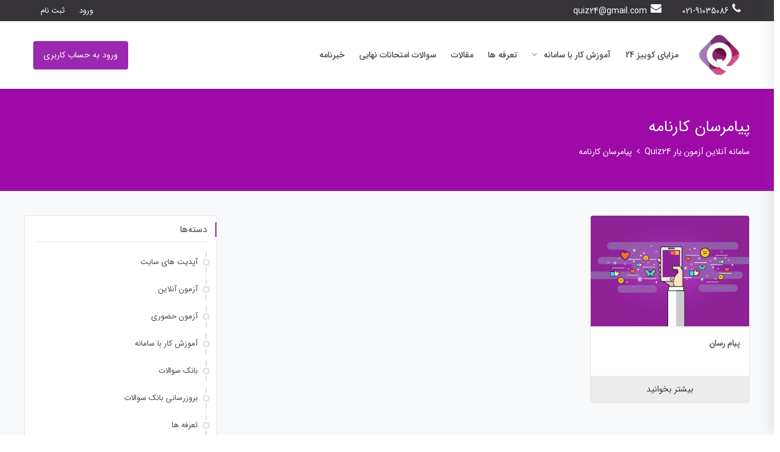

--- FILE ---
content_type: text/html; charset=UTF-8
request_url: https://blog.quiz24.ir/tag/%D9%BE%DB%8C%D8%A7%D9%85%D8%B1%D8%B3%D8%A7%D9%86-%DA%A9%D8%A7%D8%B1%D9%86%D8%A7%D9%85%D9%87/
body_size: 13206
content:
 <!DOCTYPE html>
<html itemscope itemtype="http://schema.org/WebPage" dir="rtl" lang="fa-IR">
<head>
	<meta charset="UTF-8">
	<meta name="viewport" content="width=device-width, initial-scale=1.0, maximum-scale=1.0, user-scalable=no" />
	<link rel="profile" href="https://gmpg.org/xfn/11">
	<link rel="pingback" href="https://blog.quiz24.ir/xmlrpc.php">

	<meta name='robots' content='index, follow, max-image-preview:large, max-snippet:-1, max-video-preview:-1' />

	<!-- This site is optimized with the Yoast SEO Premium plugin v20.8 (Yoast SEO v20.9) - https://yoast.com/wordpress/plugins/seo/ -->
	<title>بایگانی‌های پیامرسان کارنامه - سامانه آنلاین آزمون یار Quiz24</title>
	<link rel="canonical" href="https://blog.quiz24.ir/tag/پیامرسان-کارنامه/" />
	<meta property="og:locale" content="fa_IR" />
	<meta property="og:type" content="article" />
	<meta property="og:title" content="بایگانی‌های پیامرسان کارنامه" />
	<meta property="og:url" content="https://blog.quiz24.ir/tag/پیامرسان-کارنامه/" />
	<meta property="og:site_name" content="سامانه آنلاین آزمون یار Quiz24" />
	<meta property="og:image" content="https://blog.quiz24.ir/wp-content/uploads/2023/06/logo-small.jpeg" />
	<meta property="og:image:width" content="150" />
	<meta property="og:image:height" content="152" />
	<meta property="og:image:type" content="image/jpeg" />
	<meta name="twitter:card" content="summary_large_image" />
	<script type="application/ld+json" class="yoast-schema-graph">{"@context":"https://schema.org","@graph":[{"@type":"CollectionPage","@id":"https://blog.quiz24.ir/tag/%d9%be%db%8c%d8%a7%d9%85%d8%b1%d8%b3%d8%a7%d9%86-%da%a9%d8%a7%d8%b1%d9%86%d8%a7%d9%85%d9%87/","url":"https://blog.quiz24.ir/tag/%d9%be%db%8c%d8%a7%d9%85%d8%b1%d8%b3%d8%a7%d9%86-%da%a9%d8%a7%d8%b1%d9%86%d8%a7%d9%85%d9%87/","name":"بایگانی‌های پیامرسان کارنامه - سامانه آنلاین آزمون یار Quiz24","isPartOf":{"@id":"https://blog.quiz24.ir/#website"},"primaryImageOfPage":{"@id":"https://blog.quiz24.ir/tag/%d9%be%db%8c%d8%a7%d9%85%d8%b1%d8%b3%d8%a7%d9%86-%da%a9%d8%a7%d8%b1%d9%86%d8%a7%d9%85%d9%87/#primaryimage"},"image":{"@id":"https://blog.quiz24.ir/tag/%d9%be%db%8c%d8%a7%d9%85%d8%b1%d8%b3%d8%a7%d9%86-%da%a9%d8%a7%d8%b1%d9%86%d8%a7%d9%85%d9%87/#primaryimage"},"thumbnailUrl":"https://blog.quiz24.ir/wp-content/uploads/2021/11/Untitled.png","breadcrumb":{"@id":"https://blog.quiz24.ir/tag/%d9%be%db%8c%d8%a7%d9%85%d8%b1%d8%b3%d8%a7%d9%86-%da%a9%d8%a7%d8%b1%d9%86%d8%a7%d9%85%d9%87/#breadcrumb"},"inLanguage":"fa-IR"},{"@type":"ImageObject","inLanguage":"fa-IR","@id":"https://blog.quiz24.ir/tag/%d9%be%db%8c%d8%a7%d9%85%d8%b1%d8%b3%d8%a7%d9%86-%da%a9%d8%a7%d8%b1%d9%86%d8%a7%d9%85%d9%87/#primaryimage","url":"https://blog.quiz24.ir/wp-content/uploads/2021/11/Untitled.png","contentUrl":"https://blog.quiz24.ir/wp-content/uploads/2021/11/Untitled.png","width":800,"height":481},{"@type":"BreadcrumbList","@id":"https://blog.quiz24.ir/tag/%d9%be%db%8c%d8%a7%d9%85%d8%b1%d8%b3%d8%a7%d9%86-%da%a9%d8%a7%d8%b1%d9%86%d8%a7%d9%85%d9%87/#breadcrumb","itemListElement":[{"@type":"ListItem","position":1,"name":"خانه","item":"https://blog.quiz24.ir/"},{"@type":"ListItem","position":2,"name":"پیامرسان کارنامه"}]},{"@type":"WebSite","@id":"https://blog.quiz24.ir/#website","url":"https://blog.quiz24.ir/","name":"سامانه آنلاین آزمون یار Quiz24","description":"سامانه آنلاین برگزاری آزمون های تستی و تشریحی","publisher":{"@id":"https://blog.quiz24.ir/#organization"},"potentialAction":[{"@type":"SearchAction","target":{"@type":"EntryPoint","urlTemplate":"https://blog.quiz24.ir/?s={search_term_string}"},"query-input":"required name=search_term_string"}],"inLanguage":"fa-IR"},{"@type":"Organization","@id":"https://blog.quiz24.ir/#organization","name":"quiz24.ir","alternateName":"سامانه آنلاین آزمون یار","url":"https://blog.quiz24.ir/","logo":{"@type":"ImageObject","inLanguage":"fa-IR","@id":"https://blog.quiz24.ir/#/schema/logo/image/","url":"https://blog.quiz24.ir/wp-content/uploads/2023/06/logo-small.jpeg","contentUrl":"https://blog.quiz24.ir/wp-content/uploads/2023/06/logo-small.jpeg","width":150,"height":152,"caption":"quiz24.ir"},"image":{"@id":"https://blog.quiz24.ir/#/schema/logo/image/"},"sameAs":["https://www.instagram.com/quiz24.ir/"]}]}</script>
	<!-- / Yoast SEO Premium plugin. -->


<link rel="alternate" type="application/rss+xml" title="سامانه آنلاین آزمون یار Quiz24 &raquo; خوراک" href="https://blog.quiz24.ir/feed/" />
<link rel="alternate" type="application/rss+xml" title="سامانه آنلاین آزمون یار Quiz24 &raquo; خوراک دیدگاه‌ها" href="https://blog.quiz24.ir/comments/feed/" />
<link rel="alternate" type="application/rss+xml" title="سامانه آنلاین آزمون یار Quiz24 &raquo; پیامرسان کارنامه خوراک برچسب" href="https://blog.quiz24.ir/tag/%d9%be%db%8c%d8%a7%d9%85%d8%b1%d8%b3%d8%a7%d9%86-%da%a9%d8%a7%d8%b1%d9%86%d8%a7%d9%85%d9%87/feed/" />
<script type="text/javascript">
window._wpemojiSettings = {"baseUrl":"https:\/\/s.w.org\/images\/core\/emoji\/14.0.0\/72x72\/","ext":".png","svgUrl":"https:\/\/s.w.org\/images\/core\/emoji\/14.0.0\/svg\/","svgExt":".svg","source":{"concatemoji":"https:\/\/blog.quiz24.ir\/wp-includes\/js\/wp-emoji-release.min.js?ver=6.2.8"}};
/*! This file is auto-generated */
!function(e,a,t){var n,r,o,i=a.createElement("canvas"),p=i.getContext&&i.getContext("2d");function s(e,t){p.clearRect(0,0,i.width,i.height),p.fillText(e,0,0);e=i.toDataURL();return p.clearRect(0,0,i.width,i.height),p.fillText(t,0,0),e===i.toDataURL()}function c(e){var t=a.createElement("script");t.src=e,t.defer=t.type="text/javascript",a.getElementsByTagName("head")[0].appendChild(t)}for(o=Array("flag","emoji"),t.supports={everything:!0,everythingExceptFlag:!0},r=0;r<o.length;r++)t.supports[o[r]]=function(e){if(p&&p.fillText)switch(p.textBaseline="top",p.font="600 32px Arial",e){case"flag":return s("\ud83c\udff3\ufe0f\u200d\u26a7\ufe0f","\ud83c\udff3\ufe0f\u200b\u26a7\ufe0f")?!1:!s("\ud83c\uddfa\ud83c\uddf3","\ud83c\uddfa\u200b\ud83c\uddf3")&&!s("\ud83c\udff4\udb40\udc67\udb40\udc62\udb40\udc65\udb40\udc6e\udb40\udc67\udb40\udc7f","\ud83c\udff4\u200b\udb40\udc67\u200b\udb40\udc62\u200b\udb40\udc65\u200b\udb40\udc6e\u200b\udb40\udc67\u200b\udb40\udc7f");case"emoji":return!s("\ud83e\udef1\ud83c\udffb\u200d\ud83e\udef2\ud83c\udfff","\ud83e\udef1\ud83c\udffb\u200b\ud83e\udef2\ud83c\udfff")}return!1}(o[r]),t.supports.everything=t.supports.everything&&t.supports[o[r]],"flag"!==o[r]&&(t.supports.everythingExceptFlag=t.supports.everythingExceptFlag&&t.supports[o[r]]);t.supports.everythingExceptFlag=t.supports.everythingExceptFlag&&!t.supports.flag,t.DOMReady=!1,t.readyCallback=function(){t.DOMReady=!0},t.supports.everything||(n=function(){t.readyCallback()},a.addEventListener?(a.addEventListener("DOMContentLoaded",n,!1),e.addEventListener("load",n,!1)):(e.attachEvent("onload",n),a.attachEvent("onreadystatechange",function(){"complete"===a.readyState&&t.readyCallback()})),(e=t.source||{}).concatemoji?c(e.concatemoji):e.wpemoji&&e.twemoji&&(c(e.twemoji),c(e.wpemoji)))}(window,document,window._wpemojiSettings);
</script>
<style type="text/css">
img.wp-smiley,
img.emoji {
	display: inline !important;
	border: none !important;
	box-shadow: none !important;
	height: 1em !important;
	width: 1em !important;
	margin: 0 0.07em !important;
	vertical-align: -0.1em !important;
	background: none !important;
	padding: 0 !important;
}
</style>
	<link rel='stylesheet' id='studiare-style-css' href='https://blog.quiz24.ir/wp-content/themes/studiare/style.css?ver=6.2.8' type='text/css' media='all' />
<style id='studiare-style-inline-css' type='text/css'>

		/* Header Settings */
        .site-header {
            min-height: 60px;
        }

        .site-header .site-logo .studiare-logo-wrap img {
			max-width: 133px;
		}

        .site-header .site-logo .studiare-logo-wrap {
			padding-top: 10px;
			padding-right: 0;
			padding-bottom: 10px;
			padding-left: 20px;
		}

		
</style>
<link rel='stylesheet' id='font-awesome-pro-css' href='https://blog.quiz24.ir/wp-content/themes/studiare/assets/css/fontawesome.min.css?ver=6.2.8' type='text/css' media='all' />
<link rel='stylesheet' id='font-awesome-free-css' href='https://blog.quiz24.ir/wp-content/themes/studiare/assets/css/font-awesome.min.css?ver=6.2.8' type='text/css' media='all' />
<link rel='stylesheet' id='wp-block-library-rtl-css' href='https://blog.quiz24.ir/wp-includes/css/dist/block-library/style-rtl.min.css?ver=6.2.8' type='text/css' media='all' />
<link rel='stylesheet' id='wc-blocks-vendors-style-css' href='https://blog.quiz24.ir/wp-content/plugins/woocommerce/packages/woocommerce-blocks/build/wc-blocks-vendors-style.css?ver=10.2.3' type='text/css' media='all' />
<link rel='stylesheet' id='wc-blocks-style-rtl-css' href='https://blog.quiz24.ir/wp-content/plugins/woocommerce/packages/woocommerce-blocks/build/wc-blocks-style-rtl.css?ver=10.2.3' type='text/css' media='all' />
<link rel='stylesheet' id='classic-theme-styles-css' href='https://blog.quiz24.ir/wp-includes/css/classic-themes.min.css?ver=6.2.8' type='text/css' media='all' />
<style id='global-styles-inline-css' type='text/css'>
body{--wp--preset--color--black: #000000;--wp--preset--color--cyan-bluish-gray: #abb8c3;--wp--preset--color--white: #ffffff;--wp--preset--color--pale-pink: #f78da7;--wp--preset--color--vivid-red: #cf2e2e;--wp--preset--color--luminous-vivid-orange: #ff6900;--wp--preset--color--luminous-vivid-amber: #fcb900;--wp--preset--color--light-green-cyan: #7bdcb5;--wp--preset--color--vivid-green-cyan: #00d084;--wp--preset--color--pale-cyan-blue: #8ed1fc;--wp--preset--color--vivid-cyan-blue: #0693e3;--wp--preset--color--vivid-purple: #9b51e0;--wp--preset--gradient--vivid-cyan-blue-to-vivid-purple: linear-gradient(135deg,rgba(6,147,227,1) 0%,rgb(155,81,224) 100%);--wp--preset--gradient--light-green-cyan-to-vivid-green-cyan: linear-gradient(135deg,rgb(122,220,180) 0%,rgb(0,208,130) 100%);--wp--preset--gradient--luminous-vivid-amber-to-luminous-vivid-orange: linear-gradient(135deg,rgba(252,185,0,1) 0%,rgba(255,105,0,1) 100%);--wp--preset--gradient--luminous-vivid-orange-to-vivid-red: linear-gradient(135deg,rgba(255,105,0,1) 0%,rgb(207,46,46) 100%);--wp--preset--gradient--very-light-gray-to-cyan-bluish-gray: linear-gradient(135deg,rgb(238,238,238) 0%,rgb(169,184,195) 100%);--wp--preset--gradient--cool-to-warm-spectrum: linear-gradient(135deg,rgb(74,234,220) 0%,rgb(151,120,209) 20%,rgb(207,42,186) 40%,rgb(238,44,130) 60%,rgb(251,105,98) 80%,rgb(254,248,76) 100%);--wp--preset--gradient--blush-light-purple: linear-gradient(135deg,rgb(255,206,236) 0%,rgb(152,150,240) 100%);--wp--preset--gradient--blush-bordeaux: linear-gradient(135deg,rgb(254,205,165) 0%,rgb(254,45,45) 50%,rgb(107,0,62) 100%);--wp--preset--gradient--luminous-dusk: linear-gradient(135deg,rgb(255,203,112) 0%,rgb(199,81,192) 50%,rgb(65,88,208) 100%);--wp--preset--gradient--pale-ocean: linear-gradient(135deg,rgb(255,245,203) 0%,rgb(182,227,212) 50%,rgb(51,167,181) 100%);--wp--preset--gradient--electric-grass: linear-gradient(135deg,rgb(202,248,128) 0%,rgb(113,206,126) 100%);--wp--preset--gradient--midnight: linear-gradient(135deg,rgb(2,3,129) 0%,rgb(40,116,252) 100%);--wp--preset--duotone--dark-grayscale: url('#wp-duotone-dark-grayscale');--wp--preset--duotone--grayscale: url('#wp-duotone-grayscale');--wp--preset--duotone--purple-yellow: url('#wp-duotone-purple-yellow');--wp--preset--duotone--blue-red: url('#wp-duotone-blue-red');--wp--preset--duotone--midnight: url('#wp-duotone-midnight');--wp--preset--duotone--magenta-yellow: url('#wp-duotone-magenta-yellow');--wp--preset--duotone--purple-green: url('#wp-duotone-purple-green');--wp--preset--duotone--blue-orange: url('#wp-duotone-blue-orange');--wp--preset--font-size--small: 13px;--wp--preset--font-size--medium: 20px;--wp--preset--font-size--large: 36px;--wp--preset--font-size--x-large: 42px;--wp--preset--spacing--20: 0.44rem;--wp--preset--spacing--30: 0.67rem;--wp--preset--spacing--40: 1rem;--wp--preset--spacing--50: 1.5rem;--wp--preset--spacing--60: 2.25rem;--wp--preset--spacing--70: 3.38rem;--wp--preset--spacing--80: 5.06rem;--wp--preset--shadow--natural: 6px 6px 9px rgba(0, 0, 0, 0.2);--wp--preset--shadow--deep: 12px 12px 50px rgba(0, 0, 0, 0.4);--wp--preset--shadow--sharp: 6px 6px 0px rgba(0, 0, 0, 0.2);--wp--preset--shadow--outlined: 6px 6px 0px -3px rgba(255, 255, 255, 1), 6px 6px rgba(0, 0, 0, 1);--wp--preset--shadow--crisp: 6px 6px 0px rgba(0, 0, 0, 1);}:where(.is-layout-flex){gap: 0.5em;}body .is-layout-flow > .alignleft{float: left;margin-inline-start: 0;margin-inline-end: 2em;}body .is-layout-flow > .alignright{float: right;margin-inline-start: 2em;margin-inline-end: 0;}body .is-layout-flow > .aligncenter{margin-left: auto !important;margin-right: auto !important;}body .is-layout-constrained > .alignleft{float: left;margin-inline-start: 0;margin-inline-end: 2em;}body .is-layout-constrained > .alignright{float: right;margin-inline-start: 2em;margin-inline-end: 0;}body .is-layout-constrained > .aligncenter{margin-left: auto !important;margin-right: auto !important;}body .is-layout-constrained > :where(:not(.alignleft):not(.alignright):not(.alignfull)){max-width: var(--wp--style--global--content-size);margin-left: auto !important;margin-right: auto !important;}body .is-layout-constrained > .alignwide{max-width: var(--wp--style--global--wide-size);}body .is-layout-flex{display: flex;}body .is-layout-flex{flex-wrap: wrap;align-items: center;}body .is-layout-flex > *{margin: 0;}:where(.wp-block-columns.is-layout-flex){gap: 2em;}.has-black-color{color: var(--wp--preset--color--black) !important;}.has-cyan-bluish-gray-color{color: var(--wp--preset--color--cyan-bluish-gray) !important;}.has-white-color{color: var(--wp--preset--color--white) !important;}.has-pale-pink-color{color: var(--wp--preset--color--pale-pink) !important;}.has-vivid-red-color{color: var(--wp--preset--color--vivid-red) !important;}.has-luminous-vivid-orange-color{color: var(--wp--preset--color--luminous-vivid-orange) !important;}.has-luminous-vivid-amber-color{color: var(--wp--preset--color--luminous-vivid-amber) !important;}.has-light-green-cyan-color{color: var(--wp--preset--color--light-green-cyan) !important;}.has-vivid-green-cyan-color{color: var(--wp--preset--color--vivid-green-cyan) !important;}.has-pale-cyan-blue-color{color: var(--wp--preset--color--pale-cyan-blue) !important;}.has-vivid-cyan-blue-color{color: var(--wp--preset--color--vivid-cyan-blue) !important;}.has-vivid-purple-color{color: var(--wp--preset--color--vivid-purple) !important;}.has-black-background-color{background-color: var(--wp--preset--color--black) !important;}.has-cyan-bluish-gray-background-color{background-color: var(--wp--preset--color--cyan-bluish-gray) !important;}.has-white-background-color{background-color: var(--wp--preset--color--white) !important;}.has-pale-pink-background-color{background-color: var(--wp--preset--color--pale-pink) !important;}.has-vivid-red-background-color{background-color: var(--wp--preset--color--vivid-red) !important;}.has-luminous-vivid-orange-background-color{background-color: var(--wp--preset--color--luminous-vivid-orange) !important;}.has-luminous-vivid-amber-background-color{background-color: var(--wp--preset--color--luminous-vivid-amber) !important;}.has-light-green-cyan-background-color{background-color: var(--wp--preset--color--light-green-cyan) !important;}.has-vivid-green-cyan-background-color{background-color: var(--wp--preset--color--vivid-green-cyan) !important;}.has-pale-cyan-blue-background-color{background-color: var(--wp--preset--color--pale-cyan-blue) !important;}.has-vivid-cyan-blue-background-color{background-color: var(--wp--preset--color--vivid-cyan-blue) !important;}.has-vivid-purple-background-color{background-color: var(--wp--preset--color--vivid-purple) !important;}.has-black-border-color{border-color: var(--wp--preset--color--black) !important;}.has-cyan-bluish-gray-border-color{border-color: var(--wp--preset--color--cyan-bluish-gray) !important;}.has-white-border-color{border-color: var(--wp--preset--color--white) !important;}.has-pale-pink-border-color{border-color: var(--wp--preset--color--pale-pink) !important;}.has-vivid-red-border-color{border-color: var(--wp--preset--color--vivid-red) !important;}.has-luminous-vivid-orange-border-color{border-color: var(--wp--preset--color--luminous-vivid-orange) !important;}.has-luminous-vivid-amber-border-color{border-color: var(--wp--preset--color--luminous-vivid-amber) !important;}.has-light-green-cyan-border-color{border-color: var(--wp--preset--color--light-green-cyan) !important;}.has-vivid-green-cyan-border-color{border-color: var(--wp--preset--color--vivid-green-cyan) !important;}.has-pale-cyan-blue-border-color{border-color: var(--wp--preset--color--pale-cyan-blue) !important;}.has-vivid-cyan-blue-border-color{border-color: var(--wp--preset--color--vivid-cyan-blue) !important;}.has-vivid-purple-border-color{border-color: var(--wp--preset--color--vivid-purple) !important;}.has-vivid-cyan-blue-to-vivid-purple-gradient-background{background: var(--wp--preset--gradient--vivid-cyan-blue-to-vivid-purple) !important;}.has-light-green-cyan-to-vivid-green-cyan-gradient-background{background: var(--wp--preset--gradient--light-green-cyan-to-vivid-green-cyan) !important;}.has-luminous-vivid-amber-to-luminous-vivid-orange-gradient-background{background: var(--wp--preset--gradient--luminous-vivid-amber-to-luminous-vivid-orange) !important;}.has-luminous-vivid-orange-to-vivid-red-gradient-background{background: var(--wp--preset--gradient--luminous-vivid-orange-to-vivid-red) !important;}.has-very-light-gray-to-cyan-bluish-gray-gradient-background{background: var(--wp--preset--gradient--very-light-gray-to-cyan-bluish-gray) !important;}.has-cool-to-warm-spectrum-gradient-background{background: var(--wp--preset--gradient--cool-to-warm-spectrum) !important;}.has-blush-light-purple-gradient-background{background: var(--wp--preset--gradient--blush-light-purple) !important;}.has-blush-bordeaux-gradient-background{background: var(--wp--preset--gradient--blush-bordeaux) !important;}.has-luminous-dusk-gradient-background{background: var(--wp--preset--gradient--luminous-dusk) !important;}.has-pale-ocean-gradient-background{background: var(--wp--preset--gradient--pale-ocean) !important;}.has-electric-grass-gradient-background{background: var(--wp--preset--gradient--electric-grass) !important;}.has-midnight-gradient-background{background: var(--wp--preset--gradient--midnight) !important;}.has-small-font-size{font-size: var(--wp--preset--font-size--small) !important;}.has-medium-font-size{font-size: var(--wp--preset--font-size--medium) !important;}.has-large-font-size{font-size: var(--wp--preset--font-size--large) !important;}.has-x-large-font-size{font-size: var(--wp--preset--font-size--x-large) !important;}
.wp-block-navigation a:where(:not(.wp-element-button)){color: inherit;}
:where(.wp-block-columns.is-layout-flex){gap: 2em;}
.wp-block-pullquote{font-size: 1.5em;line-height: 1.6;}
</style>
<link rel='stylesheet' id='contact-form-7-css' href='https://blog.quiz24.ir/wp-content/plugins/contact-form-7/includes/css/styles.css?ver=5.7.7' type='text/css' media='all' />
<link rel='stylesheet' id='contact-form-7-rtl-css' href='https://blog.quiz24.ir/wp-content/plugins/contact-form-7/includes/css/styles-rtl.css?ver=5.7.7' type='text/css' media='all' />
<link rel='stylesheet' id='tijarah-plugns-css' href='https://blog.quiz24.ir/wp-content/plugins/studiare-core/inc/../assets/css/plugins.css?ver=6.2.8' type='text/css' media='all' />
<link rel='stylesheet' id='tijarah-plugn-css' href='https://blog.quiz24.ir/wp-content/plugins/studiare-core/inc/../assets/css/plugin.css?ver=6.2.8' type='text/css' media='all' />
<style id='woocommerce-inline-inline-css' type='text/css'>
.woocommerce form .form-row .required { visibility: visible; }
</style>
<link rel='stylesheet' id='studiare-main-css' href='https://blog.quiz24.ir/wp-content/themes/studiare/assets/css/studiare.css?ver=6.2' type='text/css' media='all' />
<script type='text/javascript' src='https://blog.quiz24.ir/wp-includes/js/jquery/jquery.min.js?ver=3.6.4' id='jquery-core-js'></script>
<script type='text/javascript' src='https://blog.quiz24.ir/wp-includes/js/jquery/jquery-migrate.min.js?ver=3.4.0' id='jquery-migrate-js'></script>
<script type='text/javascript' id='studiare_product_ajax_script-js-extra'>
/* <![CDATA[ */
var studiare_ajax_products_obj = {"studiare_product_ajax_nonce":"844cf6efdd","studiare_product_ajax_url":"https:\/\/blog.quiz24.ir\/wp-admin\/admin-ajax.php"};
/* ]]> */
</script>
<script type='text/javascript' src='https://blog.quiz24.ir/wp-content/plugins/studiare-core/inc/ajax-woo-products/ajax.js' id='studiare_product_ajax_script-js'></script>
<script type='text/javascript' id='wp-statistics-tracker-js-extra'>
/* <![CDATA[ */
var WP_Statistics_Tracker_Object = {"hitRequestUrl":"https:\/\/blog.quiz24.ir\/wp-json\/wp-statistics\/v2\/hit?wp_statistics_hit_rest=yes&track_all=1&current_page_type=post_tag&current_page_id=167&search_query&page_uri=L3RhZy8lRDklQkUlREIlOEMlRDglQTclRDklODUlRDglQjElRDglQjMlRDglQTclRDklODYtJURBJUE5JUQ4JUE3JUQ4JUIxJUQ5JTg2JUQ4JUE3JUQ5JTg1JUQ5JTg3Lw=","keepOnlineRequestUrl":"https:\/\/blog.quiz24.ir\/wp-json\/wp-statistics\/v2\/online?wp_statistics_hit_rest=yes&track_all=1&current_page_type=post_tag&current_page_id=167&search_query&page_uri=L3RhZy8lRDklQkUlREIlOEMlRDglQTclRDklODUlRDglQjElRDglQjMlRDglQTclRDklODYtJURBJUE5JUQ4JUE3JUQ4JUIxJUQ5JTg2JUQ4JUE3JUQ5JTg1JUQ5JTg3Lw=","option":{"dntEnabled":false,"cacheCompatibility":""}};
/* ]]> */
</script>
<script type='text/javascript' src='https://blog.quiz24.ir/wp-content/plugins/wp-statistics/assets/js/tracker.js?ver=6.2.8' id='wp-statistics-tracker-js'></script>
<link rel="https://api.w.org/" href="https://blog.quiz24.ir/wp-json/" /><link rel="alternate" type="application/json" href="https://blog.quiz24.ir/wp-json/wp/v2/tags/167" /><link rel="EditURI" type="application/rsd+xml" title="RSD" href="https://blog.quiz24.ir/xmlrpc.php?rsd" />
<link rel="wlwmanifest" type="application/wlwmanifest+xml" href="https://blog.quiz24.ir/wp-includes/wlwmanifest.xml" />
<link rel="stylesheet" href="https://blog.quiz24.ir/wp-content/themes/studiare/rtl.css" type="text/css" media="screen" /><meta name="generator" content="WordPress 6.2.8" />
<meta name="generator" content="WooCommerce 7.8.0" />
<!-- Analytics by WP Statistics v14.1.2 - http://wp-statistics.com/ -->
    <link rel="shortcut icon" href="https://blog.quiz24.ir/wp-content/uploads/2021/11/logo-small.jpeg">
    <link rel="apple-touch-icon-precomposed" sizes="152x152" href="https://blog.quiz24.ir/wp-content/uploads/2021/11/logo-small.jpeg">
		<noscript><style>.woocommerce-product-gallery{ opacity: 1 !important; }</style></noscript>
	<meta name="generator" content="Elementor 3.13.4; features: a11y_improvements, additional_custom_breakpoints; settings: css_print_method-external, google_font-enabled, font_display-auto">
		<style type="text/css" id="wp-custom-css">
			.header-cart-icon {
   display: none;
}		</style>
		<style type="text/css" title="dynamic-css" class="options-output">.page-title .h2, .woocommerce-breadcrumb, .breadcrumbs, .woocommerce-breadcrumb a, .breadcrumbs a{color:#ffffff;}.page-title{background-color:#9d0aa8;background-repeat:no-repeat;background-size:cover;background-attachment:scroll;background-position:center center;}.top-bar{background-color:#353338;}.categories-menu-link, .categories-menu-navigation:before, .categories-menu-navigation>ul>li, .categories-menu-navigation>ul>li>a{background-color:#505358;}.categories-menu-navigation>ul>li>a:hover, .categories-menu-navigation>ul>li.active>a, .categories-menu-navigation[data-action=hover]>ul>li:hover>a, .categories-menu-navigation{background-color:#404348;}.comment-content a, a.testimonial-video .fal, .sidebar-widgets-wrapper .widget_nav_menu ul li.current-menu-item a, .button_download .link-not, .amarbox i, .highlight, .pricing-table .pricing-price, .course-section .panel-group .course-panel-heading:hover .panel-heading-left .course-lesson-icon i, .course-section .panel-group .course-panel-heading.active .panel-heading-left .course-lesson-icon i, .countdown-timer-holder.standard .countdown-unit .number, .studiare-event-item .studiare-event-item-holder .event-inner-content .event-meta .event-meta-piece i, .event-single-main .event-meta-info .box-content .icon, .countdown-amount, .products .course-item .course-item-inner .course-content-holder .course-content-bottom .course-price, .product_list_widget li > .amount, .product_list_widget li ins .amount, .amarboxim h3{color:#9c27b0;}.header-category-menu .header-category-dropdown-wrap ul li:hover > a, .pelleh-podcast .mejs-controls .mejs-time-rail .mejs-time-current, .blog-slider__pagination .swiper-pagination-bullet-active, .mini-cart-opener .studiare-cart-number, .download-filter ul li.select-cat, .ajax-search-form button, .site-header-inner span.digits-login-modal, .footer-widgets .widget-title:before, .blog-posts .row>div.first-post a .blog-posts-inner .category ul li:before, .blog-posts .row>div a:hover:after, .button_download .link-not:hover, .box_download span, .box_help span, .sidebar-widgets-wrapper .widget_nav_menu ul li:hover:before, .amarleft, .sk-cube-grid .sk-cube, .login-user:before, .main-sidebar-holder .widget .widget-title:before, .page-pagination > span, .btn-filled, .top-bar-cart .dropdown-cart .woocommerce-mini-cart__buttons a:first-child, input[type=button], input[type=reset], input[type=submit], .button, .button-secondary, .woocommerce_message .button, .woocommerce-message .button, .studiare-social-links.rounded li a.custom:hover, ul.page-numbers .page-numbers.current, ul.page-numbers .page-numbers:hover, .page-numbers.studiare_wp_link_pages > .page-number, .studiare-event-item .studiare-event-item-holder .event-inner-content .date-holder .date:before, .studiare-event-item .studiare-event-item-holder .event-inner-content .date-holder .date:after, .product-reviews .product-review-title .inner:after, .product-reviews-stats .detailed-ratings .detailed-ratings-inner .course-rating .bar .bar-fill, .woocommerce .widget_price_filter .ui-slider .ui-slider-handle, .owl-dots .owl-dot.active span, .double-bounce1, .double-bounce2, .wmt-smart-tabs ul.wmt-tabs-header a:after, .wmt-pagination a.next-visible:hover, .wmt-pagination a.previous-visible:hover, .post-inner:hover a.read_more, .ltx-overlay-main-waves, .widget_categories ul li:hover:before, ul.product-categories li:hover:before, ul.product_list_widget li:hover:before, .widget_nav_menu ul li:hover:before, h4.article-box-title:before{background-color:#9c27b0;}.button_download .link-not, ul.menu .emallshop-megamenu-wrapper, .studiare-social-links.rounded li a.custom:hover, .studiare-event-item .studiare-event-item-holder .event-inner-content .date-holder .date{border-color:#9c27b0;}.studiare-navigation ul.menu li.emallshop-megamenu-menu:before{border-bottom-color:#9c27b0;}a:hover, .product-single-content a, .blog-loop-inner.post-single .entry-content a, .article_related ul li:hover h6, .top-bar-cart .dropdown-cart .cart-item-content .product-title:hover, .btn-border, .studiare-navigation ul.menu li.current_page_item>a, .studiare-navigation ul.menu li.current-menu-ancestor>a, .studiare-navigation ul.menu li.current-menu-parent>a, .studiare-navigation ul.menu li.current-menu-item>a, .studiare-navigation .menu>ul li.current_page_item>a, .studiare-navigation .menu>ul li.current-menu-ancestor>a, .studiare-navigation .menu>ul li.current-menu-parent>a, .studiare-navigation .menu>ul li.current-menu-item>a .event-single-side a.event_register_submit, .event_register_submit, .cart-page-inner .woocommerce-cart-form td.actions .button_update_cart, .cart-collaterals .shop_table tr.shipping .button, .btn-link, .course-section .panel-group .panel-content a, .cart-collaterals .shop_table tr.shipping .shipping-calculator-button, .not-found .not-found-icon-wrapper .error-page, .products .course-item .course-item-inner .course-content-holder .course-content-main .course-rating-teacher .course-loop-teacher, .product-single-main .product-single-top-part .before-gallery-unit .icon, .bbpress #bbpress-forums .bbp-author-name, .blog-loop-inner .post.sticky .entry-title a, .page .commentlist .comment .reply .comment-reply-link, .single-post .commentlist .comment .reply .comment-reply-link, .page .commentlist .comment .vcard .fn a:hover, .single-post .commentlist .comment .vcard .fn a:hover, .leading button{color:#1e83f0;}.widget_tag_cloud .tag-cloud-link, .cart-top-bar .off-canvas-cart .cart-icon-link .studiare-cart-number, .off-canvas-navigation .off-canvas-cart .cart-icon-link .studiare-cart-number, .back-to-top:hover, .btn-border:hover, .event-single-side a.event_register_submit:hover, .event_register_submit:hover, .cart-page-inner .woocommerce-cart-form td.actions .button_update_cart:hover, .cart-collaterals .shop_table tr.shipping .button:hover, .course-section .panel-group .course-panel-heading .preview-button, .partners-logos .partner-logo-item .partner-logo-inner .hover-mask:after, .portfolio-entry .portfolio-entry-thumb .overlay-icon, .portfolio-list-cat ul li a.mixitup-control-active, .courses-holder .courses-top-bar .layout-switcher > a.active, .select2-container--default .select2-selection--single:hover, .select2-container--default.select2-container--open.select2-container--above .select2-selection--single, .select2-container--default.select2-container--open.select2-container--below .select2-selection--single{background-color:#1e83f0;}.btn-border, .event-single-side a.event_register_submit, .event_register_submit, .cart-page-inner .woocommerce-cart-form td.actions .button_update_cart, .cart-collaterals .shop_table tr.shipping .button, .portfolio-list-cat ul li a.mixitup-control-active, .courses-holder .courses-top-bar .layout-switcher > a.active, .select2-container--default .select2-selection--single:hover, .select2-container--default.select2-container--open.select2-container--above .select2-selection--single, .select2-container--default.select2-container--open.select2-container--below .select2-selection--single, .blog-loop-inner .post.sticky .entry-title a{border-color:#1e83f0;}body{font-family:iransans, sans-serif;line-height:34px;font-weight:normal;color:#000000;font-size:14px;}.studiare-navigation ul.menu>li>a, .studiare-navigation .menu>ul>li>a{font-family:iransans, sans-serif;line-height:16px;font-weight:700;font-size:14px;}.studiare-navigation ul.menu>li ul li>a, .studiare-navigation .menu>ul>li ul li>a{font-family:iransans, sans-serif;line-height:24px;font-weight:400;font-size:13px;}h1,.h1{font-family:iransans, sans-serif;line-height:32px;font-weight:400;color:#464749;font-size:26px;}h2,.h2{font-family:iransans, sans-serif;line-height:32px;font-weight:400;color:#464749;font-size:24px;}h3,.h3{font-family:iransans, sans-serif;line-height:26px;font-weight:400;color:#464749;font-size:22px;}h4,.h4{font-family:iransans, sans-serif;line-height:20px;font-weight:normal;color:#464749;font-size:18px;}h5,.h5{font-family:iransans, sans-serif;line-height:18px;font-weight:normal;color:#464749;font-size:18px;}h6,.h6{font-family:iransans, sans-serif;line-height:16px;font-weight:normal;color:#464749;font-size:16px;}.site-footer, .ltx-overlay-black-waves{background-color:#353338;}.woocommerce-MyAccount-navigation{background-color:#35373a;}#course-advice .advice .advice-inner{background-color:#fff;}</style></head>
<body data-rsssl=1 class="rtl archive tag tag-167 theme-studiare woocommerce-no-js header-full-width elementor-default elementor-kit-9">

				
					 
        <div class="studiare-preloader">
            <div class="studiare-preloader-icon">
<div class="spinner">
    <div class="double-bounce1"></div>
    <div class="double-bounce2"></div>
</div></div>        </div>

				
        
				<div class="off-canvas-navigation">

    


	<div class="off-canvas-main">
		<nav class="menu-%d9%85%d9%86%d9%88%db%8c-%d8%a7%d8%b5%d9%84%db%8c-container"><ul id="menu-%d9%85%d9%86%d9%88%db%8c-%d8%a7%d8%b5%d9%84%db%8c" class="mobile-menu"><li id="menu-item-3560" class="menu-item menu-item-type-taxonomy menu-item-object-category menu-item-3560"><a href="https://blog.quiz24.ir/category/%d9%85%d8%b2%d8%a7%db%8c%d8%a7%db%8c-%da%a9%d9%88%d8%a6%db%8c%d8%b224/">مزایای کوییز 24</a></li>
<li id="menu-item-3713" class="menu-item menu-item-type-taxonomy menu-item-object-category menu-item-has-children menu-item-3713"><a href="https://blog.quiz24.ir/category/%d8%af%d8%a7%d9%86%d8%b4-%d8%a2%d9%85%d9%88%d8%b2%db%8c/">آموزش کار با سامانه</a>
<ul class="sub-menu">
	<li id="menu-item-4362" class="menu-item menu-item-type-taxonomy menu-item-object-category menu-item-4362"><a href="https://blog.quiz24.ir/category/%d8%a2%d8%b2%d9%85%d9%88%d9%86-%d8%a2%d9%86%d9%84%d8%a7%db%8c%d9%86/">آزمون آنلاین</a></li>
	<li id="menu-item-4363" class="menu-item menu-item-type-taxonomy menu-item-object-category menu-item-4363"><a href="https://blog.quiz24.ir/category/%da%a9%d9%84%d8%a7%d8%b3-%d8%a2%d9%86%d9%84%d8%a7%db%8c%d9%86/">کلاس آنلاین</a></li>
	<li id="menu-item-4364" class="menu-item menu-item-type-taxonomy menu-item-object-category menu-item-4364"><a href="https://blog.quiz24.ir/category/%d8%aa%da%a9%d9%84%db%8c%d9%81-%d8%a2%d9%86%d9%84%d8%a7%db%8c%d9%86/">تکلیف آنلاین</a></li>
	<li id="menu-item-4371" class="menu-item menu-item-type-taxonomy menu-item-object-category menu-item-4371"><a href="https://blog.quiz24.ir/category/%d8%a8%d8%a7%d9%86%da%a9-%d8%b3%d9%88%d8%a7%d9%84%d8%a7%d8%aa/">بانک سوالات</a></li>
	<li id="menu-item-4365" class="menu-item menu-item-type-taxonomy menu-item-object-category menu-item-4365"><a href="https://blog.quiz24.ir/category/%d8%af%d9%81%d8%aa%d8%b1-%da%a9%d9%84%d8%a7%d8%b3%db%8c/">دفتر کلاسی</a></li>
	<li id="menu-item-4366" class="menu-item menu-item-type-taxonomy menu-item-object-category menu-item-4366"><a href="https://blog.quiz24.ir/category/%d8%b3%d8%a7%db%8c%d8%aa-%d8%a7%d8%ae%d8%aa%d8%b5%d8%a7%d8%b5%db%8c/">سایت اختصاصی</a></li>
	<li id="menu-item-4367" class="menu-item menu-item-type-taxonomy menu-item-object-category menu-item-4367"><a href="https://blog.quiz24.ir/category/%d8%af%d8%a7%d9%86%d8%b4-%d8%a2%d9%85%d9%88%d8%b2%db%8c/">دانش آموزی</a></li>
	<li id="menu-item-4368" class="menu-item menu-item-type-taxonomy menu-item-object-category menu-item-4368"><a href="https://blog.quiz24.ir/category/%d8%a2%d8%b2%d9%85%d9%88%d9%86-%d8%ad%d8%b6%d9%88%d8%b1%db%8c/">آزمون حضوری</a></li>
</ul>
</li>
<li id="menu-item-4370" class="menu-item menu-item-type-taxonomy menu-item-object-category menu-item-4370"><a href="https://blog.quiz24.ir/category/%d8%aa%d8%b9%d8%b1%d9%81%d9%87-%d9%87%d8%a7/">تعرفه ها</a></li>
<li id="menu-item-4386" class="menu-item menu-item-type-taxonomy menu-item-object-category menu-item-4386"><a href="https://blog.quiz24.ir/category/%d9%85%d9%82%d8%a7%d9%84%d8%a7%d8%aa/">مقالات</a></li>
<li id="menu-item-4442" class="menu-item menu-item-type-taxonomy menu-item-object-category menu-item-4442"><a href="https://blog.quiz24.ir/category/%d8%b3%d9%88%d8%a7%d9%84%d8%a7%d8%aa-%d8%a7%d9%85%d8%aa%d8%ad%d8%a7%d9%86%d8%a7%d8%aa-%d9%86%d9%87%d8%a7%db%8c%db%8c/">سوالات امتحانات نهایی</a></li>
<li id="menu-item-4720" class="menu-item menu-item-type-taxonomy menu-item-object-category menu-item-4720"><a href="https://blog.quiz24.ir/category/%d8%ae%d8%a8%d8%b1%d9%86%d8%a7%d9%85%d9%87/">خبرنامه</a></li>
</ul></nav>	</div>

	        <footer class="off-canvas-footer">
            <ul class="studiare-social-links light"><li><a href="https://instagram.com/quiz24" target="_blank" class="instagram" title="Instagram " rel="nofollow" ><i class="fa fa-instagram"></i></a></li><li><a href="mailto:quiz24@yahoo.com" target="_self" class="email" title="Email " rel="nofollow" ><i class="fa fa-envelope"></i></a></li><li><a href="https://t.me/Quiz24" target="_blank" class="custom" title="https://t.me/Quiz24 " rel="nofollow" ><i class="fa fa-telegram"></i></a></li></ul>

&nbsp;        </footer>
    </div>


<div class="off-canvas-overlay"></div>

<div class="header-cart">
<div class="dropdown-cart">
<div class="widget woocommerce widget_shopping_cart"><div class="widget_shopping_cart_content"></div></div></div>
</div>



	<div class="video_popup_wrrapper">
	<div class="video_popup_overlay"></div>
		<div class="video_popup_inner"></div>
	</div>
<div class="wrap">

    	
	
        <div class="top-bar top-bar-color-light">
    <div class="container">
        <div class="row">
            <div class="top-bar-col">
                                    <ul class="top-bar-contact-info">
	                                                <li><a href="tel:021-91035086"><i class="fa fa-phone"></i> 021-91035086</a></li>
	                    	                                                <li><a href="mailto:quiz24@gmail.com"><i class="fa fa-envelope"></i> quiz24@gmail.com</a></li>
	                                        </ul>
                
		


            </div>
            <div class="top-bar-col top-bar-right">
                <div class="top-bar-links">

            <div class="top-bar-secondary-menu">
	        <nav class="menu-%d9%85%d9%86%d9%88%db%8c-%d9%86%d9%88%d8%a7%d8%b1-%d8%a8%d8%a7%d9%84%d8%a7%db%8c-%d8%b3%d8%b1%d8%a8%d8%b1%da%af-container"><ul id="menu-%d9%85%d9%86%d9%88%db%8c-%d9%86%d9%88%d8%a7%d8%b1-%d8%a8%d8%a7%d9%84%d8%a7%db%8c-%d8%b3%d8%b1%d8%a8%d8%b1%da%af" class="top-menu"><li id="menu-item-1822" class="menu-item menu-item-type-custom menu-item-object-custom menu-item-1822"><a href="https://www.quiz24.ir/account/login">ورود</a></li>
<li id="menu-item-1823" class="menu-item menu-item-type-custom menu-item-object-custom menu-item-1823"><a href="https://www.quiz24.ir/account/register">ثبت نام</a></li>
</ul></nav>        </div>
    
	
  

</div>
            </div>
        </div>
    </div>
</div>
        
<header class="site-header cdb-header-fixed">

    <div class="container">
        <div class="site-header-inner">

            <div class="navigation-left">

                <div class="site-logo">
                    <div class="studiare-logo-wrap">
                        <a href="https://blog.quiz24.ir/" class="studiare-logo studiare-main-logo" rel="home">
                            <img src="https://blog.quiz24.ir/wp-content/uploads/2021/09/quizlogo.png" alt="سامانه آنلاین آزمون یار Quiz24">
                        </a>
                    </div>
                </div>

                <div class="site-navigation studiare-navigation" role="navigation">
	                <ul id="menu-%d9%85%d9%86%d9%88%db%8c-%d8%a7%d8%b5%d9%84%db%8c-1" class="menu"><li class="menu-item menu-item-type-taxonomy menu-item-object-category menu-item-3560"><a href="https://blog.quiz24.ir/category/%d9%85%d8%b2%d8%a7%db%8c%d8%a7%db%8c-%da%a9%d9%88%d8%a6%db%8c%d8%b224/">مزایای کوییز 24</a></li>
<li class="menu-item menu-item-type-taxonomy menu-item-object-category menu-item-has-children menu-item-3713 emallshop-dropdown-menu"><a href="https://blog.quiz24.ir/category/%d8%af%d8%a7%d9%86%d8%b4-%d8%a2%d9%85%d9%88%d8%b2%db%8c/">آموزش کار با سامانه <span class="caret-arrow"></span></a>
<ul class="sub-menu">
	<li class="menu-item menu-item-type-taxonomy menu-item-object-category menu-item-4362 emallshop-dropdown-submenu"><a href="https://blog.quiz24.ir/category/%d8%a2%d8%b2%d9%85%d9%88%d9%86-%d8%a2%d9%86%d9%84%d8%a7%db%8c%d9%86/">آزمون آنلاین</a></li>
	<li class="menu-item menu-item-type-taxonomy menu-item-object-category menu-item-4363 emallshop-dropdown-submenu"><a href="https://blog.quiz24.ir/category/%da%a9%d9%84%d8%a7%d8%b3-%d8%a2%d9%86%d9%84%d8%a7%db%8c%d9%86/">کلاس آنلاین</a></li>
	<li class="menu-item menu-item-type-taxonomy menu-item-object-category menu-item-4364 emallshop-dropdown-submenu"><a href="https://blog.quiz24.ir/category/%d8%aa%da%a9%d9%84%db%8c%d9%81-%d8%a2%d9%86%d9%84%d8%a7%db%8c%d9%86/">تکلیف آنلاین</a></li>
	<li class="menu-item menu-item-type-taxonomy menu-item-object-category menu-item-4371 emallshop-dropdown-submenu"><a href="https://blog.quiz24.ir/category/%d8%a8%d8%a7%d9%86%da%a9-%d8%b3%d9%88%d8%a7%d9%84%d8%a7%d8%aa/">بانک سوالات</a></li>
	<li class="menu-item menu-item-type-taxonomy menu-item-object-category menu-item-4365 emallshop-dropdown-submenu"><a href="https://blog.quiz24.ir/category/%d8%af%d9%81%d8%aa%d8%b1-%da%a9%d9%84%d8%a7%d8%b3%db%8c/">دفتر کلاسی</a></li>
	<li class="menu-item menu-item-type-taxonomy menu-item-object-category menu-item-4366 emallshop-dropdown-submenu"><a href="https://blog.quiz24.ir/category/%d8%b3%d8%a7%db%8c%d8%aa-%d8%a7%d8%ae%d8%aa%d8%b5%d8%a7%d8%b5%db%8c/">سایت اختصاصی</a></li>
	<li class="menu-item menu-item-type-taxonomy menu-item-object-category menu-item-4367 emallshop-dropdown-submenu"><a href="https://blog.quiz24.ir/category/%d8%af%d8%a7%d9%86%d8%b4-%d8%a2%d9%85%d9%88%d8%b2%db%8c/">دانش آموزی</a></li>
	<li class="menu-item menu-item-type-taxonomy menu-item-object-category menu-item-4368 emallshop-dropdown-submenu"><a href="https://blog.quiz24.ir/category/%d8%a2%d8%b2%d9%85%d9%88%d9%86-%d8%ad%d8%b6%d9%88%d8%b1%db%8c/">آزمون حضوری</a></li>
</ul>
</li>
<li class="menu-item menu-item-type-taxonomy menu-item-object-category menu-item-4370"><a href="https://blog.quiz24.ir/category/%d8%aa%d8%b9%d8%b1%d9%81%d9%87-%d9%87%d8%a7/">تعرفه ها</a></li>
<li class="menu-item menu-item-type-taxonomy menu-item-object-category menu-item-4386"><a href="https://blog.quiz24.ir/category/%d9%85%d9%82%d8%a7%d9%84%d8%a7%d8%aa/">مقالات</a></li>
<li class="menu-item menu-item-type-taxonomy menu-item-object-category menu-item-4442"><a href="https://blog.quiz24.ir/category/%d8%b3%d9%88%d8%a7%d9%84%d8%a7%d8%aa-%d8%a7%d9%85%d8%aa%d8%ad%d8%a7%d9%86%d8%a7%d8%aa-%d9%86%d9%87%d8%a7%db%8c%db%8c/">سوالات امتحانات نهایی</a></li>
<li class="menu-item menu-item-type-taxonomy menu-item-object-category menu-item-4720"><a href="https://blog.quiz24.ir/category/%d8%ae%d8%a8%d8%b1%d9%86%d8%a7%d9%85%d9%87/">خبرنامه</a></li>
</ul>                </div>

            </div>

										        <div class="header-cart-icon">
				            <a href="https://blog.quiz24.ir/cart/" class="mini-cart-opener">
				                <span class="bag-icon">
				                    <i class="fal fa-shopping-bag"></i>
				                </span>
					            		<span class="studiare-cart-number">0</span>
						            </a>

				        </div>
				    
            							<div class="header-button-link">
									                                            <a href="https://www.quiz24.ir/account/login" class="btn btn-filled custom-btn" rel="nofollow">ورود به حساب کاربری</a>
                    									                </div>
            
            <a href="#" class="mobile-nav-toggle">
                <span class="the-icon"></span>
            </a>

        </div>

            </div>
</header>

            <div class="page-title" style="">


        <div class="container">
			                                    <h1 class="h2">پیامرسان کارنامه</h1>
                            
	                    <div class="breadcrumbs">
		        <!-- Breadcrumb NavXT 7.2.0 -->
<span property="itemListElement" typeof="ListItem"><a property="item" typeof="WebPage" title="Go to سامانه آنلاین آزمون یار Quiz24." href="https://blog.quiz24.ir" class="home" ><span property="name">سامانه آنلاین آزمون یار Quiz24</span></a><meta property="position" content="1"></span><i class="fa fa-angle-left"></i><span property="itemListElement" typeof="ListItem"><span property="name" class="archive taxonomy post_tag current-item">پیامرسان کارنامه</span><meta property="url" content="https://blog.quiz24.ir/tag/%d9%be%db%8c%d8%a7%d9%85%d8%b1%d8%b3%d8%a7%d9%86-%da%a9%d8%a7%d8%b1%d9%86%d8%a7%d9%85%d9%87/"><meta property="position" content="2"></span>            </div>
                </div>


    </div>
	
		
<div class="main-page-content default-margin" id="content">

	<div class="site-content-inner container" role="main">

		<div class="blog-archive has-sidebar sidebar-right">

            <div class="blog-main-loop">
				            <div class="blog-loop-inner blog-loop-view-grid three-columns">

	<article id="post-2965" class="post-2965 post type-post status-publish format-standard has-post-thumbnail hentry category-70 tag-quiz24 tag-157 tag-140 tag-84 tag-170 tag-165 tag-168 tag-167 tag-171 tag-166 tag-80 tag-172">
	<div class="post-inner">

					<div class="post-thumbnail">
				<a href="https://blog.quiz24.ir/%d9%be%db%8c%d8%a7%d9%85%d8%b1%d8%b3%d8%a7%d9%86/">
											<img width="420" height="294" src="https://blog.quiz24.ir/wp-content/uploads/2021/11/Untitled-420x294.png" class="attachment-studiare-image-420x294-croped size-studiare-image-420x294-croped wp-post-image" alt="" decoding="async" />									</a>
			</div>
		
		<div class="post-content">

			<h2 class="entry-title"><a href="https://blog.quiz24.ir/%d9%be%db%8c%d8%a7%d9%85%d8%b1%d8%b3%d8%a7%d9%86/">پیام رسان</a></h2>

			

		</div>
		<div class="read_more_btn">
            <a class="read_more" title="بیشتر بخوانید" href="https://blog.quiz24.ir/%d9%be%db%8c%d8%a7%d9%85%d8%b1%d8%b3%d8%a7%d9%86/">بیشتر بخوانید</a>
        </div>
	</div>
</article>

</div>

            </div> <!-- end .blog-main-loop -->

                            <aside class="main-sidebar-holder sticky-sidebar">
				<div class="theiaStickySidebar">
                    <div class="sidebar-widgets-wrapper">
	<div id="categories-2" class="widget widget_categories"><h5 class="widget-title">دسته‌ها</h5>
			<ul>
					<li class="cat-item cat-item-68"><a href="https://blog.quiz24.ir/category/%d8%a2%d9%be%d8%af%db%8c%d8%aa-%d9%87%d8%a7%db%8c-%d8%b3%d8%a7%db%8c%d8%aa/">آپدیت های سایت</a>
</li>
	<li class="cat-item cat-item-116"><a href="https://blog.quiz24.ir/category/%d8%a2%d8%b2%d9%85%d9%88%d9%86-%d8%a2%d9%86%d9%84%d8%a7%db%8c%d9%86/">آزمون آنلاین</a>
</li>
	<li class="cat-item cat-item-203"><a href="https://blog.quiz24.ir/category/%d8%a2%d8%b2%d9%85%d9%88%d9%86-%d8%ad%d8%b6%d9%88%d8%b1%db%8c/">آزمون حضوری</a>
</li>
	<li class="cat-item cat-item-333"><a href="https://blog.quiz24.ir/category/%d8%a2%d9%85%d9%88%d8%b2%d8%b4-%da%a9%d8%a7%d8%b1-%d8%a8%d8%a7-%d8%b3%d8%a7%d9%85%d8%a7%d9%86%d9%87/">آموزش کار با سامانه</a>
</li>
	<li class="cat-item cat-item-295"><a href="https://blog.quiz24.ir/category/%d8%a8%d8%a7%d9%86%da%a9-%d8%b3%d9%88%d8%a7%d9%84%d8%a7%d8%aa/">بانک سوالات</a>
</li>
	<li class="cat-item cat-item-69"><a href="https://blog.quiz24.ir/category/%d8%a8%d8%b1%d9%88%d8%b2%d8%b1%d8%b3%d8%a7%d9%86%db%8c-%d8%a8%d8%a7%d9%86%da%a9-%d8%b3%d9%88%d8%a7%d9%84%d8%a7%d8%aa/">بروزرسانی بانک سوالات</a>
</li>
	<li class="cat-item cat-item-334"><a href="https://blog.quiz24.ir/category/%d8%aa%d8%b9%d8%b1%d9%81%d9%87-%d9%87%d8%a7/">تعرفه ها</a>
</li>
	<li class="cat-item cat-item-202"><a href="https://blog.quiz24.ir/category/%d8%aa%da%a9%d9%84%db%8c%d9%81-%d8%a2%d9%86%d9%84%d8%a7%db%8c%d9%86/">تکلیف آنلاین</a>
</li>
	<li class="cat-item cat-item-472"><a href="https://blog.quiz24.ir/category/%d8%ae%d8%a8%d8%b1%d9%86%d8%a7%d9%85%d9%87/">خبرنامه</a>
</li>
	<li class="cat-item cat-item-216"><a href="https://blog.quiz24.ir/category/%d8%af%d8%a7%d9%86%d8%b4-%d8%a2%d9%85%d9%88%d8%b2%db%8c/">دانش آموزی</a>
</li>
	<li class="cat-item cat-item-1"><a href="https://blog.quiz24.ir/category/%d8%af%d8%b3%d8%aa%d9%87%e2%80%8c%d8%a8%d9%86%d8%af%db%8c-%d9%86%d8%b4%d8%af%d9%87/">دسته‌بندی نشده</a>
</li>
	<li class="cat-item cat-item-223"><a href="https://blog.quiz24.ir/category/%d8%af%d9%81%d8%aa%d8%b1-%da%a9%d9%84%d8%a7%d8%b3%db%8c/">دفتر کلاسی</a>
</li>
	<li class="cat-item cat-item-236"><a href="https://blog.quiz24.ir/category/%d8%b3%d8%a7%db%8c%d8%aa-%d8%a7%d8%ae%d8%aa%d8%b5%d8%a7%d8%b5%db%8c/">سایت اختصاصی</a>
</li>
	<li class="cat-item cat-item-349"><a href="https://blog.quiz24.ir/category/%d8%b3%d9%88%d8%a7%d9%84%d8%a7%d8%aa-%d8%a7%d9%85%d8%aa%d8%ad%d8%a7%d9%86%d8%a7%d8%aa-%d9%86%d9%87%d8%a7%db%8c%db%8c/">سوالات امتحانات نهایی</a>
</li>
	<li class="cat-item cat-item-492"><a href="https://blog.quiz24.ir/category/%d9%81%d8%b1%d9%88%d8%b4%da%af%d8%a7%d9%87/">فروشگاه</a>
</li>
	<li class="cat-item cat-item-190"><a href="https://blog.quiz24.ir/category/%da%a9%d9%84%d8%a7%d8%b3-%d8%a2%d9%86%d9%84%d8%a7%db%8c%d9%86/">کلاس آنلاین</a>
</li>
	<li class="cat-item cat-item-70"><a href="https://blog.quiz24.ir/category/%d9%85%d8%b2%d8%a7%db%8c%d8%a7%db%8c-%da%a9%d9%88%d8%a6%db%8c%d8%b224/">مزایای کوئیز24</a>
</li>
	<li class="cat-item cat-item-67"><a href="https://blog.quiz24.ir/category/%d9%85%d9%82%d8%a7%d9%84%d8%a7%d8%aa/">مقالات</a>
</li>
	<li class="cat-item cat-item-773"><a href="https://blog.quiz24.ir/category/%d9%86%d9%85%d9%88%d9%86%d9%87-%da%a9%d8%a7%d8%b1%d9%86%d8%a7%d9%85%d9%87/">نمونه کارنامه</a>
</li>
	<li class="cat-item cat-item-56"><a href="https://blog.quiz24.ir/category/%d9%88%db%8c%d8%af%db%8c%d9%88%d9%87%d8%a7%db%8c-%d8%a2%d9%85%d9%88%d8%b2%d8%b4%db%8c/">ویدیوهای آموزشی</a>
</li>
			</ul>

			</div></div>
				</div>
                </aside>
            
        </div>

	</div>

</div>





    					<div class="ltx-overlay-main-waves"></div>
			<div class="ltx-overlay-black-waves"></div>
				<footer id="footer" class="site-footer footer-color-light">

            <div class="container">
	<div class="footer-widgets footer-three-col">
		<div class="footer-widgets-inner">

							<div class="footer-widget-col">
					<div id="text-2" class="widget widget_text"><h5 class="widget-title">سامانه آنلاین آزمون یار</h5>			<div class="textwidget"><p style="text-align: justify;">سامانه آنلاین آزمون یار بزرگترین ارائه دهنده خدمات برگزاری آزمون آنلاین به همراه بانک سوالات تستی، تشریحی و درسنامه های آموزشی را برای مدارس، دبیران، مشاوران و دانش آموزان را فراهم کرده است.</p>
</div>
		</div><div id="contacts-2" class="widget widget_contacts"><ul><li><div class="contact-info-icon"><i class="fal fa-mobile"></i></div><div class="contact-info-value">021-91035086</div></li><li><div class="contact-info-icon"><i class="fal fa-envelope"></i></div><div class="contact-info-value"><a href="mailto:quiz24@yahoo.com">quiz24@yahoo.com</a></div></li></ul></div>				</div>
				<div class="footer-widget-col">
					<div id="nav_menu-2" class="widget widget_nav_menu"><h5 class="widget-title">فهرست سفارشی</h5><div class="menu-%d9%84%db%8c%d9%86%da%a9-%d9%87%d8%a7%db%8c-%da%a9%d8%a7%d8%b1%d8%a8%d8%b1%d8%af%db%8c-container"><ul id="menu-%d9%84%db%8c%d9%86%da%a9-%d9%87%d8%a7%db%8c-%da%a9%d8%a7%d8%b1%d8%a8%d8%b1%d8%af%db%8c" class="menu"><li id="menu-item-2349" class="menu-item menu-item-type-custom menu-item-object-custom menu-item-2349"><a href="https://www.quiz24.ir/home/index#info">خدمات ما</a></li>
<li id="menu-item-2350" class="menu-item menu-item-type-custom menu-item-object-custom menu-item-2350"><a href="https://www.quiz24.ir/home/Tariffs">تعرفه ها</a></li>
<li id="menu-item-2351" class="menu-item menu-item-type-custom menu-item-object-custom menu-item-2351"><a href="https://www.quiz24.ir/home/ContactUs">پشتیبانی</a></li>
<li id="menu-item-2352" class="menu-item menu-item-type-custom menu-item-object-custom menu-item-2352"><a href="https://www.quiz24.ir/home/Azmoonyar">نرم افزار آزمون یار</a></li>
<li id="menu-item-2353" class="menu-item menu-item-type-custom menu-item-object-custom menu-item-2353"><a href="https://www.quiz24.ir/home/HelpSoftware">نرم افزار های کمکی</a></li>
<li id="menu-item-2354" class="menu-item menu-item-type-custom menu-item-object-custom menu-item-2354"><a href="https://www.quiz24.ir/home/Video">ویدیوهای آموزشی</a></li>
<li id="menu-item-2355" class="menu-item menu-item-type-custom menu-item-object-custom menu-item-2355"><a href="https://www.quiz24.ir/home/ContactUs">تماس با ما</a></li>
<li id="menu-item-2356" class="menu-item menu-item-type-custom menu-item-object-custom menu-item-2356"><a href="https://www.quiz24.ir/home/faq">سوالات متداول</a></li>
</ul></div></div>				</div>
				<div class="footer-widget-col">
									</div>
			
		</div>
	</div>
</div>

            <div class="footer-copyright copyrights-layout-default">
    <div class="container">
        <div class="copyright-inner">

            <div class="copyright-cell">
	            		            تمامی حقوق برای سامانه آنلاین آزمون یار Quiz24 محفوظ می باشد.	                        </div>

	                        <div class="copyright-cell">
                    <ul class="studiare-social-links"><li><a href="https://instagram.com/quiz24" target="_blank" class="instagram" title="Instagram " rel="nofollow" ><i class="fa fa-instagram"></i></a></li><li><a href="mailto:quiz24@yahoo.com" target="_self" class="email" title="Email " rel="nofollow" ><i class="fa fa-envelope"></i></a></li><li><a href="https://t.me/Quiz24" target="_blank" class="custom" title="https://t.me/Quiz24 " rel="nofollow" ><i class="fa fa-telegram"></i></a></li></ul>                </div>
            
        </div>
    </div>
</div>

        </footer>
    

</div> <!-- end .wrap -->


    <a id="back-to-top" class="back-to-top">
        <i class="fal fa-angle-up"></i>
    </a>

				<script type="text/javascript">
		(function () {
			var c = document.body.className;
			c = c.replace(/woocommerce-no-js/, 'woocommerce-js');
			document.body.className = c;
		})();
	</script>
	<script type='text/javascript' src='https://blog.quiz24.ir/wp-content/plugins/contact-form-7/includes/swv/js/index.js?ver=5.7.7' id='swv-js'></script>
<script type='text/javascript' id='contact-form-7-js-extra'>
/* <![CDATA[ */
var wpcf7 = {"api":{"root":"https:\/\/blog.quiz24.ir\/wp-json\/","namespace":"contact-form-7\/v1"}};
/* ]]> */
</script>
<script type='text/javascript' src='https://blog.quiz24.ir/wp-content/plugins/contact-form-7/includes/js/index.js?ver=5.7.7' id='contact-form-7-js'></script>
<script type='text/javascript' src='https://blog.quiz24.ir/wp-content/plugins/studiare-core/inc/../assets/js/plugins.js?ver=6.2' id='studiare-plugins-js'></script>
<script type='text/javascript' src='https://blog.quiz24.ir/wp-content/plugins/studiare-core/inc/../assets/js/plugin.js?ver=6.2' id='studiare-plugin-js'></script>
<script type='text/javascript' src='https://blog.quiz24.ir/wp-content/plugins/studiare-core/inc/../assets/js/bootstrap.min.js?ver=6.2' id='bootstrap-js'></script>
<script type='text/javascript' src='https://blog.quiz24.ir/wp-content/plugins/woocommerce/assets/js/jquery-blockui/jquery.blockUI.min.js?ver=2.7.0-wc.7.8.0' id='jquery-blockui-js'></script>
<script type='text/javascript' id='wc-add-to-cart-js-extra'>
/* <![CDATA[ */
var wc_add_to_cart_params = {"ajax_url":"\/wp-admin\/admin-ajax.php","wc_ajax_url":"\/?wc-ajax=%%endpoint%%","i18n_view_cart":"\u0645\u0634\u0627\u0647\u062f\u0647 \u0633\u0628\u062f \u062e\u0631\u06cc\u062f","cart_url":"https:\/\/blog.quiz24.ir\/cart\/","is_cart":"","cart_redirect_after_add":"no"};
/* ]]> */
</script>
<script type='text/javascript' src='https://blog.quiz24.ir/wp-content/plugins/woocommerce/assets/js/frontend/add-to-cart.min.js?ver=7.8.0' id='wc-add-to-cart-js'></script>
<script type='text/javascript' src='https://blog.quiz24.ir/wp-content/plugins/woocommerce/assets/js/js-cookie/js.cookie.min.js?ver=2.1.4-wc.7.8.0' id='js-cookie-js'></script>
<script type='text/javascript' id='woocommerce-js-extra'>
/* <![CDATA[ */
var woocommerce_params = {"ajax_url":"\/wp-admin\/admin-ajax.php","wc_ajax_url":"\/?wc-ajax=%%endpoint%%"};
/* ]]> */
</script>
<script type='text/javascript' src='https://blog.quiz24.ir/wp-content/plugins/woocommerce/assets/js/frontend/woocommerce.min.js?ver=7.8.0' id='woocommerce-js'></script>
<script type='text/javascript' id='studiare-theme-js-extra'>
/* <![CDATA[ */
var studiare_options = {"countdown_days":"\u0631\u0648\u0632","countdown_hours":"\u0633\u0627\u0639\u062a","countdown_mins":"\u062f\u0642\u06cc\u0642\u0647","countdown_sec":"\u062b\u0627\u0646\u06cc\u0647"};
/* ]]> */
</script>
<script type='text/javascript' src='https://blog.quiz24.ir/wp-content/themes/studiare/assets/js/global.js?ver=6.2.8' id='studiare-theme-js'></script>
<script type='text/javascript' src='https://blog.quiz24.ir/wp-content/themes/studiare/assets/js/vendor/alljs.min.js?ver=6.2.8' id='studiare-js-js'></script>
<script type='text/javascript' src='https://blog.quiz24.ir/wp-content/themes/studiare/assets/js/vendor/theia-sticky-sidebar.min.js?ver=6.2.8' id='theia-sticky-sidebar-js'></script>
<script type='text/javascript' id='swp-live-search-client-js-extra'>
/* <![CDATA[ */
var searchwp_live_search_params = [];
searchwp_live_search_params = {"ajaxurl":"https:\/\/blog.quiz24.ir\/wp-admin\/admin-ajax.php","config":{"default":{"engine":"default","input":{"delay":500,"min_chars":3},"results":{"position":"bottom","width":"auto","offset":{"x":0,"y":5}},"spinner":{"lines":10,"length":8,"width":4,"radius":8,"corners":1,"rotate":0,"direction":1,"color":"#000","speed":1,"trail":60,"shadow":false,"hwaccel":false,"className":"spinner","zIndex":2000000000,"top":"50%","left":"50%"}}},"msg_no_config_found":"No valid SearchWP Live Search configuration found!","aria_instructions":"When autocomplete results are available use up and down arrows to review and enter to go to the desired page. Touch device users, explore by touch or with swipe gestures."};;
/* ]]> */
</script>
<script type='text/javascript' src='https://blog.quiz24.ir/wp-content/themes/studiare/inc/plugins/searchwp-live-ajax-search/assets/javascript/build/searchwp-live-search.min.js?ver=1.3.1' id='swp-live-search-client-js'></script>

    <div class="modal">
        <div class="login-form-overlay"></div>
        <div class="login-form-modal">
            <div class="login-form-modal-inner">
                <div class="login-form-modal-box">
                    <a href="javascript:void(0)" class="close">
                        <svg version="1.1" xmlns="http://www.w3.org/2000/svg" xmlns:xlink="http://www.w3.org/1999/xlink" x="0px" y="0px"
     viewBox="0 0 128 128" style="enable-background:new 0 0 128 128;" xml:space="preserve">
	<g><path d="M101.682,32.206L69.887,64l31.795,31.794l-5.887,5.888L64,69.888l-31.794,31.794l-5.888-5.888L58.112,64
			L26.318,32.206l5.888-5.888L64,58.112l31.794-31.794L101.682,32.206z"/></g>
</svg>                    </a>
                    <div class="login-form-header">
                        <p class="login-title">ورود</p>
                    </div>
                    <div class="login-form-content">
                        
<form method="post" class="login" action="https://blog.quiz24.ir/my-account/">

	
	<p class="woocommerce-FormRow woocommerce-FormRow--wide form-row form-row-wide form-row-username">
        <label for="username">نام کاربری: <i class="fal fa-user-alt"></i></a>
		    <input type="text" class="woocommerce-Input woocommerce-Input--text input-text" name="username" id="username" value="" />
        </label>
	</p>
	<p class="woocommerce-FormRow woocommerce-FormRow--wide form-row form-row-wide form-row-password">
        <label for="password">رمز عبور: <i class="fal fa-lock-open"></i>
		    <input class="woocommerce-Input woocommerce-Input--text input-text" type="password" name="password" id="password" />
        </label>
	</p>

	
    <div class="login-form-remember">
        <label class="remember-me-label inline">
            <input name="rememberme" type="checkbox" value="forever" /> مرا به خاطر داشته باش        </label>
        <a href="https://blog.quiz24.ir/my-account/lost-password/" class="woocommerce-LostPassword lost_password">رمز عبور را فراموش کرده اید؟</a>
    </div>

	<p class="form-row">
		<input type="hidden" id="_wpnonce" name="_wpnonce" value="d72c90804e" /><input type="hidden" name="_wp_http_referer" value="/tag/%D9%BE%DB%8C%D8%A7%D9%85%D8%B1%D8%B3%D8%A7%D9%86-%DA%A9%D8%A7%D8%B1%D9%86%D8%A7%D9%85%D9%87/" />				<input type="submit" class="woocommerce-Button button" name="login" value="ورود" />
	</p>



</form>
                        هنوز عضو نشده اید؟ <a href="https://blog.quiz24.ir/my-account/"><strong>عضویت در سایت</strong></a>                    </div>
                </div>
            </div>
        </div>
    </div>

</body>
</html>

